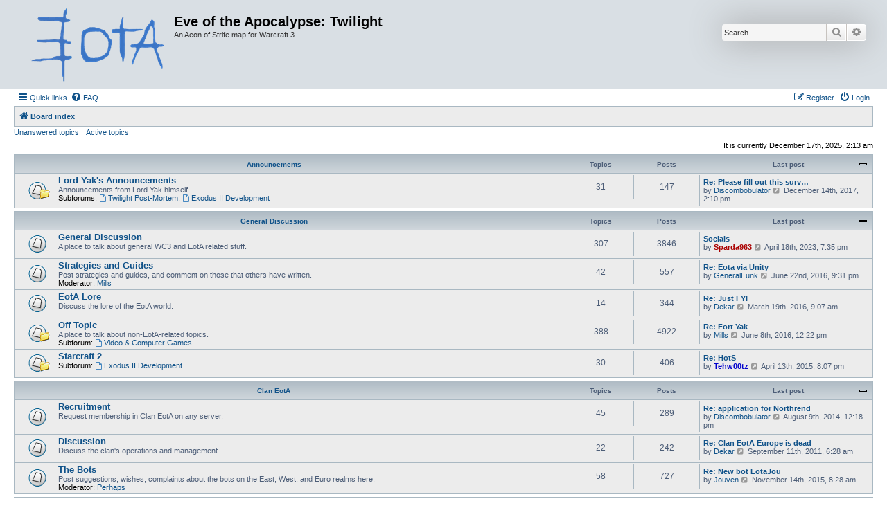

--- FILE ---
content_type: text/html; charset=UTF-8
request_url: http://eota.emufarmers.com/forums/index.php?sid=253c8dbc6936494dfa6c2a239c057fb1
body_size: 6542
content:
<!DOCTYPE html>
<html dir="ltr" lang="en-gb">
<head>
<meta charset="utf-8" />
<meta http-equiv="X-UA-Compatible" content="IE=edge">
<meta name="viewport" content="width=device-width, initial-scale=1" />

<title>Eve of the Apocalypse: Twilight - Index page</title>



<!--
	phpBB style name: Allan Style - SUBSILVER
	Based on style:   prosilver (this is the default phpBB3 style)
	Based on style:   subsilver2 (this is the default phpBB3 style)
	Original author:  Tom Beddard ( http://www.subBlue.com/ )
	Modified by old:   Merlin, Allan
	Modified by :   SKRS
-->

<link href="./assets/css/font-awesome.min.css?assets_version=4" rel="stylesheet">
<link href="./styles/AllanStyle-SUBSILVER/theme/stylesheet.css?assets_version=4" rel="stylesheet">
<link href="./styles/AllanStyle-SUBSILVER/theme/en/stylesheet.css?assets_version=4" rel="stylesheet">




<!--[if lte IE 9]>
	<link href="./styles/AllanStyle-SUBSILVER/theme/tweaks.css?assets_version=4" rel="stylesheet">
<![endif]-->





</head>
<body id="phpbb" class="nojs notouch section-index ltr ">

<div id="header-subsilver">
	<a id="top" class="top-anchor" accesskey="t"></a>
		<div class="headerbar" role="banner">
					<div class="inner">

			<div id="site-description" class="site-description">
				<a id="logo" class="logo" href="./index.php?sid=a5eeaa6c823dab671def92f804927922" title="Board index"><span class="site_logo"></span></a>
				<h1>Eve of the Apocalypse: Twilight</h1>
				<p>An Aeon of Strife map for Warcraft 3</p>
				<p class="skiplink"><a href="#start_here">Skip to content</a></p>
			</div>

									<div id="search-box" class="search-box search-header" role="search">
				<form action="./search.php?sid=a5eeaa6c823dab671def92f804927922" method="get" id="search">
				<fieldset>
					<input name="keywords" id="keywords" type="search" maxlength="128" title="Search for keywords" class="inputbox search tiny" size="20" value="" placeholder="Search…" />
					<button class="button button-search" type="submit" title="Search">
						<i class="icon fa-search fa-fw" aria-hidden="true"></i><span class="sr-only">Search</span>
					</button>
					<a href="./search.php?sid=a5eeaa6c823dab671def92f804927922" class="button button-search-end" title="Advanced search">
						<i class="icon fa-cog fa-fw" aria-hidden="true"></i><span class="sr-only">Advanced search</span>
					</a>
					<input type="hidden" name="sid" value="a5eeaa6c823dab671def92f804927922" />

				</fieldset>
				</form>
			</div>
						
			</div>
					</div>
</div>


<div id="wrap" class="wrap">
	<div id="page-header">
				<div class="navbar-top" role="navigation">
	<div class="inner">

	<ul id="nav-main" class="nav-main linklist" role="menubar">

		<li id="quick-links" class="quick-links dropdown-container responsive-menu" data-skip-responsive="true">
			<a href="#" class="dropdown-trigger">
				<i class="icon fa-bars fa-fw" aria-hidden="true"></i><span>Quick links</span>
			</a>
			<div class="dropdown">
				<div class="pointer"><div class="pointer-inner"></div></div>
				<ul class="dropdown-contents" role="menu">
					
											<li class="separator"></li>
																									<li>
								<a href="./search.php?search_id=unanswered&amp;sid=a5eeaa6c823dab671def92f804927922" role="menuitem">
									<i class="icon fa-file-o fa-fw icon-gray" aria-hidden="true"></i><span>Unanswered topics</span>
								</a>
							</li>
							<li>
								<a href="./search.php?search_id=active_topics&amp;sid=a5eeaa6c823dab671def92f804927922" role="menuitem">
									<i class="icon fa-file-o fa-fw icon-blue" aria-hidden="true"></i><span>Active topics</span>
								</a>
							</li>
							<li class="separator"></li>
							<li>
								<a href="./search.php?sid=a5eeaa6c823dab671def92f804927922" role="menuitem">
									<i class="icon fa-search fa-fw" aria-hidden="true"></i><span>Search</span>
								</a>
							</li>
					
										<li class="separator"></li>

									</ul>
			</div>
		</li>

				<li data-skip-responsive="true">
			<a href="/forums/app.php/help/faq?sid=a5eeaa6c823dab671def92f804927922" rel="help" title="Frequently Asked Questions" role="menuitem">
				<i class="icon fa-question-circle fa-fw" aria-hidden="true"></i><span>FAQ</span>
			</a>
		</li>
						
			<li class="rightside"  data-skip-responsive="true">
			<a href="./ucp.php?mode=login&amp;redirect=index.php&amp;sid=a5eeaa6c823dab671def92f804927922" title="Login" accesskey="x" role="menuitem">
				<i class="icon fa-power-off fa-fw" aria-hidden="true"></i><span>Login</span>
			</a>
		</li>
					<li class="rightside" data-skip-responsive="true">
				<a href="./ucp.php?mode=register&amp;sid=a5eeaa6c823dab671def92f804927922" role="menuitem">
					<i class="icon fa-pencil-square-o  fa-fw" aria-hidden="true"></i><span>Register</span>
				</a>
			</li>
						</ul>

	</div>
</div>

<div class="navbar" role="navigation">
	<div class="inner">

	<ul id="nav-breadcrumbs" class="nav-breadcrumbs linklist navlinks" role="menubar">
								<li class="breadcrumbs" itemscope itemtype="http://schema.org/BreadcrumbList">
										<span class="crumb"  itemtype="http://schema.org/ListItem" itemprop="itemListElement" itemscope><a href="./index.php?sid=a5eeaa6c823dab671def92f804927922" itemtype="https://schema.org/Thing" itemscope itemprop="item" accesskey="h" data-navbar-reference="index"><i class="icon fa-home fa-fw"></i><span itemprop="name">Board index</span></a><meta itemprop="position" content="1" /></span>

								</li>
		
					<li class="rightside responsive-search">
				<a href="./search.php?sid=a5eeaa6c823dab671def92f804927922" title="View the advanced search options" role="menuitem">
					<i class="icon fa-search fa-fw" aria-hidden="true"></i><span class="sr-only">Search</span>
				</a>
			</li>
			</ul>

	</div>
</div>

<div class="navbar-top-link">
	<div class="inner">
		<ul>
			<li class="navbar-top-link-left"><a href="./search.php?search_id=unanswered&amp;sid=a5eeaa6c823dab671def92f804927922">Unanswered topics</a></li>
			<li class="navbar-top-link-left"><a href="./search.php?search_id=active_topics&amp;sid=a5eeaa6c823dab671def92f804927922">Active topics</a></li>

											</ul>
	</div>
</div>
	</div>

	
	<a id="start_here" class="anchor"></a>
	<div id="page-body" class="page-body" role="main">
		
		
<p class="right responsive-center time">It is currently December 17th, 2025, 2:13 am</p>



	
				<div class="forabg">
			<div class="inner">
			<ul class="topiclist">
				<li class="header">
										<dl class="row-item">
						<dt><div class="list-inner"><a href="./viewforum.php?f=33&amp;sid=a5eeaa6c823dab671def92f804927922">Announcements</a></div></dt>
						<dd class="topics">Topics</dd>
						<dd class="posts">Posts</dd>
						<dd class="lastpost"><span>Last post</span></dd>
					</dl>
									</li>
			</ul>
			<ul class="topiclist forums">
		
	
	
	
			
					<li class="row">
						<dl class="row-item forum_read_subforum">
				<dt title="No unread posts">
										<div class="list-inner">
																		<a href="./viewforum.php?f=28&amp;sid=a5eeaa6c823dab671def92f804927922" class="forumtitle">Lord Yak's Announcements</a>
						<br />Announcements from Lord Yak himself.																										<br /><strong>Subforums:</strong>
															<a href="./viewforum.php?f=61&amp;sid=a5eeaa6c823dab671def92f804927922" class="subforum read" title="No unread posts">
									<i class="icon fa-file-o fa-fw  icon-blue icon-md" aria-hidden="true"></i>Twilight Post-Mortem</a>, 															<a href="./viewforum.php?f=62&amp;sid=a5eeaa6c823dab671def92f804927922" class="subforum read" title="No unread posts">
									<i class="icon fa-file-o fa-fw  icon-blue icon-md" aria-hidden="true"></i>Exodus II Development</a>																				
												<div class="responsive-show" style="display: none;">
															Topics: <strong>31</strong>
													</div>
											</div>
				</dt>
									<dd class="topics">31 <dfn>Topics</dfn></dd>
					<dd class="posts">147 <dfn>Posts</dfn></dd>
					<dd class="lastpost">
						<span>
																						<dfn>Last post</dfn>
																										<a href="./viewtopic.php?p=22811&amp;sid=a5eeaa6c823dab671def92f804927922#p22811" title="Re: Please fill out this survey" class="lastsubject">Re: Please fill out this surv…</a> <br />
																	by <a href="./memberlist.php?mode=viewprofile&amp;u=59&amp;sid=a5eeaa6c823dab671def92f804927922" class="username">Discombobulator</a>																	<a href="./viewtopic.php?p=22811&amp;sid=a5eeaa6c823dab671def92f804927922#p22811" title="View the latest post">
										<i class="icon fa-external-link-square fa-fw icon-lightgray icon-md" aria-hidden="true"></i><span class="sr-only">View the latest post</span>
									</a>
																<time datetime="2017-12-14T20:10:50+00:00">December 14th, 2017, 2:10 pm</time>
													</span>
					</dd>
							</dl>
					</li>
			
	
				</ul>

			</div>
		</div>
	
				<div class="forabg">
			<div class="inner">
			<ul class="topiclist">
				<li class="header">
										<dl class="row-item">
						<dt><div class="list-inner"><a href="./viewforum.php?f=34&amp;sid=a5eeaa6c823dab671def92f804927922">General Discussion</a></div></dt>
						<dd class="topics">Topics</dd>
						<dd class="posts">Posts</dd>
						<dd class="lastpost"><span>Last post</span></dd>
					</dl>
									</li>
			</ul>
			<ul class="topiclist forums">
		
	
	
	
			
					<li class="row">
						<dl class="row-item forum_read">
				<dt title="No unread posts">
										<div class="list-inner">
																		<a href="./viewforum.php?f=11&amp;sid=a5eeaa6c823dab671def92f804927922" class="forumtitle">General Discussion</a>
						<br />A place to talk about general WC3 and EotA related stuff.												
												<div class="responsive-show" style="display: none;">
															Topics: <strong>307</strong>
													</div>
											</div>
				</dt>
									<dd class="topics">307 <dfn>Topics</dfn></dd>
					<dd class="posts">3846 <dfn>Posts</dfn></dd>
					<dd class="lastpost">
						<span>
																						<dfn>Last post</dfn>
																										<a href="./viewtopic.php?p=22886&amp;sid=a5eeaa6c823dab671def92f804927922#p22886" title="Socials" class="lastsubject">Socials</a> <br />
																	by <a href="./memberlist.php?mode=viewprofile&amp;u=2&amp;sid=a5eeaa6c823dab671def92f804927922" style="color: #AA0000;" class="username-coloured">Sparda963</a>																	<a href="./viewtopic.php?p=22886&amp;sid=a5eeaa6c823dab671def92f804927922#p22886" title="View the latest post">
										<i class="icon fa-external-link-square fa-fw icon-lightgray icon-md" aria-hidden="true"></i><span class="sr-only">View the latest post</span>
									</a>
																<time datetime="2023-04-19T01:35:13+00:00">April 18th, 2023, 7:35 pm</time>
													</span>
					</dd>
							</dl>
					</li>
			
	
	
			
					<li class="row">
						<dl class="row-item forum_read">
				<dt title="No unread posts">
										<div class="list-inner">
																		<a href="./viewforum.php?f=23&amp;sid=a5eeaa6c823dab671def92f804927922" class="forumtitle">Strategies and Guides</a>
						<br />Post strategies and guides, and comment on those that others have written.													<br /><strong>Moderator:</strong> <a href="./memberlist.php?mode=viewprofile&amp;u=17&amp;sid=a5eeaa6c823dab671def92f804927922" class="username">Mills</a>
												
												<div class="responsive-show" style="display: none;">
															Topics: <strong>42</strong>
													</div>
											</div>
				</dt>
									<dd class="topics">42 <dfn>Topics</dfn></dd>
					<dd class="posts">557 <dfn>Posts</dfn></dd>
					<dd class="lastpost">
						<span>
																						<dfn>Last post</dfn>
																										<a href="./viewtopic.php?p=22756&amp;sid=a5eeaa6c823dab671def92f804927922#p22756" title="Re: Eota via Unity" class="lastsubject">Re: Eota via Unity</a> <br />
																	by <a href="./memberlist.php?mode=viewprofile&amp;u=573&amp;sid=a5eeaa6c823dab671def92f804927922" class="username">GeneralFunk</a>																	<a href="./viewtopic.php?p=22756&amp;sid=a5eeaa6c823dab671def92f804927922#p22756" title="View the latest post">
										<i class="icon fa-external-link-square fa-fw icon-lightgray icon-md" aria-hidden="true"></i><span class="sr-only">View the latest post</span>
									</a>
																<time datetime="2016-06-23T03:31:56+00:00">June 22nd, 2016, 9:31 pm</time>
													</span>
					</dd>
							</dl>
					</li>
			
	
	
			
					<li class="row">
						<dl class="row-item forum_read">
				<dt title="No unread posts">
										<div class="list-inner">
																		<a href="./viewforum.php?f=30&amp;sid=a5eeaa6c823dab671def92f804927922" class="forumtitle">EotA Lore</a>
						<br />Discuss the lore of the EotA world.												
												<div class="responsive-show" style="display: none;">
															Topics: <strong>14</strong>
													</div>
											</div>
				</dt>
									<dd class="topics">14 <dfn>Topics</dfn></dd>
					<dd class="posts">344 <dfn>Posts</dfn></dd>
					<dd class="lastpost">
						<span>
																						<dfn>Last post</dfn>
																										<a href="./viewtopic.php?p=22735&amp;sid=a5eeaa6c823dab671def92f804927922#p22735" title="Re: Just FYI" class="lastsubject">Re: Just FYI</a> <br />
																	by <a href="./memberlist.php?mode=viewprofile&amp;u=3&amp;sid=a5eeaa6c823dab671def92f804927922" class="username">Dekar</a>																	<a href="./viewtopic.php?p=22735&amp;sid=a5eeaa6c823dab671def92f804927922#p22735" title="View the latest post">
										<i class="icon fa-external-link-square fa-fw icon-lightgray icon-md" aria-hidden="true"></i><span class="sr-only">View the latest post</span>
									</a>
																<time datetime="2016-03-19T15:07:06+00:00">March 19th, 2016, 9:07 am</time>
													</span>
					</dd>
							</dl>
					</li>
			
	
	
			
					<li class="row">
						<dl class="row-item forum_read_subforum">
				<dt title="No unread posts">
										<div class="list-inner">
																		<a href="./viewforum.php?f=8&amp;sid=a5eeaa6c823dab671def92f804927922" class="forumtitle">Off Topic</a>
						<br />A place to talk about non-EotA-related topics.																										<br /><strong>Subforum:</strong>
															<a href="./viewforum.php?f=42&amp;sid=a5eeaa6c823dab671def92f804927922" class="subforum read" title="No unread posts">
									<i class="icon fa-file-o fa-fw  icon-blue icon-md" aria-hidden="true"></i>Video &amp; Computer Games</a>																				
												<div class="responsive-show" style="display: none;">
															Topics: <strong>388</strong>
													</div>
											</div>
				</dt>
									<dd class="topics">388 <dfn>Topics</dfn></dd>
					<dd class="posts">4922 <dfn>Posts</dfn></dd>
					<dd class="lastpost">
						<span>
																						<dfn>Last post</dfn>
																										<a href="./viewtopic.php?p=22752&amp;sid=a5eeaa6c823dab671def92f804927922#p22752" title="Re: Fort Yak" class="lastsubject">Re: Fort Yak</a> <br />
																	by <a href="./memberlist.php?mode=viewprofile&amp;u=17&amp;sid=a5eeaa6c823dab671def92f804927922" class="username">Mills</a>																	<a href="./viewtopic.php?p=22752&amp;sid=a5eeaa6c823dab671def92f804927922#p22752" title="View the latest post">
										<i class="icon fa-external-link-square fa-fw icon-lightgray icon-md" aria-hidden="true"></i><span class="sr-only">View the latest post</span>
									</a>
																<time datetime="2016-06-08T18:22:53+00:00">June 8th, 2016, 12:22 pm</time>
													</span>
					</dd>
							</dl>
					</li>
			
	
	
			
					<li class="row">
						<dl class="row-item forum_read_subforum">
				<dt title="No unread posts">
										<div class="list-inner">
																		<a href="./viewforum.php?f=59&amp;sid=a5eeaa6c823dab671def92f804927922" class="forumtitle">Starcraft 2</a>
																																<br /><strong>Subforum:</strong>
															<a href="./viewforum.php?f=60&amp;sid=a5eeaa6c823dab671def92f804927922" class="subforum read" title="No unread posts">
									<i class="icon fa-file-o fa-fw  icon-blue icon-md" aria-hidden="true"></i>Exodus II Development</a>																				
												<div class="responsive-show" style="display: none;">
															Topics: <strong>30</strong>
													</div>
											</div>
				</dt>
									<dd class="topics">30 <dfn>Topics</dfn></dd>
					<dd class="posts">406 <dfn>Posts</dfn></dd>
					<dd class="lastpost">
						<span>
																						<dfn>Last post</dfn>
																										<a href="./viewtopic.php?p=22642&amp;sid=a5eeaa6c823dab671def92f804927922#p22642" title="Re: HotS" class="lastsubject">Re: HotS</a> <br />
																	by <a href="./memberlist.php?mode=viewprofile&amp;u=20&amp;sid=a5eeaa6c823dab671def92f804927922" style="color: #0000CC;" class="username-coloured">Tehw00tz</a>																	<a href="./viewtopic.php?p=22642&amp;sid=a5eeaa6c823dab671def92f804927922#p22642" title="View the latest post">
										<i class="icon fa-external-link-square fa-fw icon-lightgray icon-md" aria-hidden="true"></i><span class="sr-only">View the latest post</span>
									</a>
																<time datetime="2015-04-14T02:07:09+00:00">April 13th, 2015, 8:07 pm</time>
													</span>
					</dd>
							</dl>
					</li>
			
	
				</ul>

			</div>
		</div>
	
				<div class="forabg">
			<div class="inner">
			<ul class="topiclist">
				<li class="header">
										<dl class="row-item">
						<dt><div class="list-inner"><a href="./viewforum.php?f=35&amp;sid=a5eeaa6c823dab671def92f804927922">Clan EotA</a></div></dt>
						<dd class="topics">Topics</dd>
						<dd class="posts">Posts</dd>
						<dd class="lastpost"><span>Last post</span></dd>
					</dl>
									</li>
			</ul>
			<ul class="topiclist forums">
		
	
	
	
			
					<li class="row">
						<dl class="row-item forum_read">
				<dt title="No unread posts">
										<div class="list-inner">
																		<a href="./viewforum.php?f=5&amp;sid=a5eeaa6c823dab671def92f804927922" class="forumtitle">Recruitment</a>
						<br />Request membership in Clan EotA on any server.												
												<div class="responsive-show" style="display: none;">
															Topics: <strong>45</strong>
													</div>
											</div>
				</dt>
									<dd class="topics">45 <dfn>Topics</dfn></dd>
					<dd class="posts">289 <dfn>Posts</dfn></dd>
					<dd class="lastpost">
						<span>
																						<dfn>Last post</dfn>
																										<a href="./viewtopic.php?p=22534&amp;sid=a5eeaa6c823dab671def92f804927922#p22534" title="Re: application for Northrend" class="lastsubject">Re: application for Northrend</a> <br />
																	by <a href="./memberlist.php?mode=viewprofile&amp;u=59&amp;sid=a5eeaa6c823dab671def92f804927922" class="username">Discombobulator</a>																	<a href="./viewtopic.php?p=22534&amp;sid=a5eeaa6c823dab671def92f804927922#p22534" title="View the latest post">
										<i class="icon fa-external-link-square fa-fw icon-lightgray icon-md" aria-hidden="true"></i><span class="sr-only">View the latest post</span>
									</a>
																<time datetime="2014-08-09T18:18:59+00:00">August 9th, 2014, 12:18 pm</time>
													</span>
					</dd>
							</dl>
					</li>
			
	
	
			
					<li class="row">
						<dl class="row-item forum_read">
				<dt title="No unread posts">
										<div class="list-inner">
																		<a href="./viewforum.php?f=24&amp;sid=a5eeaa6c823dab671def92f804927922" class="forumtitle">Discussion</a>
						<br />Discuss the clan's operations and management.												
												<div class="responsive-show" style="display: none;">
															Topics: <strong>22</strong>
													</div>
											</div>
				</dt>
									<dd class="topics">22 <dfn>Topics</dfn></dd>
					<dd class="posts">242 <dfn>Posts</dfn></dd>
					<dd class="lastpost">
						<span>
																						<dfn>Last post</dfn>
																										<a href="./viewtopic.php?p=19950&amp;sid=a5eeaa6c823dab671def92f804927922#p19950" title="Re: Clan EotA Europe is dead" class="lastsubject">Re: Clan EotA Europe is dead</a> <br />
																	by <a href="./memberlist.php?mode=viewprofile&amp;u=3&amp;sid=a5eeaa6c823dab671def92f804927922" class="username">Dekar</a>																	<a href="./viewtopic.php?p=19950&amp;sid=a5eeaa6c823dab671def92f804927922#p19950" title="View the latest post">
										<i class="icon fa-external-link-square fa-fw icon-lightgray icon-md" aria-hidden="true"></i><span class="sr-only">View the latest post</span>
									</a>
																<time datetime="2011-09-11T12:28:07+00:00">September 11th, 2011, 6:28 am</time>
													</span>
					</dd>
							</dl>
					</li>
			
	
	
			
					<li class="row">
						<dl class="row-item forum_read">
				<dt title="No unread posts">
										<div class="list-inner">
																		<a href="./viewforum.php?f=6&amp;sid=a5eeaa6c823dab671def92f804927922" class="forumtitle">The Bots</a>
						<br />Post suggestions, wishes, complaints about the bots on the East, West, and Euro realms here.													<br /><strong>Moderator:</strong> <a href="./memberlist.php?mode=viewprofile&amp;u=410&amp;sid=a5eeaa6c823dab671def92f804927922" class="username">Perhaps</a>
												
												<div class="responsive-show" style="display: none;">
															Topics: <strong>58</strong>
													</div>
											</div>
				</dt>
									<dd class="topics">58 <dfn>Topics</dfn></dd>
					<dd class="posts">727 <dfn>Posts</dfn></dd>
					<dd class="lastpost">
						<span>
																						<dfn>Last post</dfn>
																										<a href="./viewtopic.php?p=22713&amp;sid=a5eeaa6c823dab671def92f804927922#p22713" title="Re: New bot EotaJou" class="lastsubject">Re: New bot EotaJou</a> <br />
																	by <a href="./memberlist.php?mode=viewprofile&amp;u=30&amp;sid=a5eeaa6c823dab671def92f804927922" class="username">Jouven</a>																	<a href="./viewtopic.php?p=22713&amp;sid=a5eeaa6c823dab671def92f804927922#p22713" title="View the latest post">
										<i class="icon fa-external-link-square fa-fw icon-lightgray icon-md" aria-hidden="true"></i><span class="sr-only">View the latest post</span>
									</a>
																<time datetime="2015-11-14T14:28:07+00:00">November 14th, 2015, 8:28 am</time>
													</span>
					</dd>
							</dl>
					</li>
			
	
				</ul>

			</div>
		</div>
	
				<div class="forabg">
			<div class="inner">
			<ul class="topiclist">
				<li class="header">
										<dl class="row-item">
						<dt><div class="list-inner"><a href="./viewforum.php?f=36&amp;sid=a5eeaa6c823dab671def92f804927922">Game Development</a></div></dt>
						<dd class="topics">Topics</dd>
						<dd class="posts">Posts</dd>
						<dd class="lastpost"><span>Last post</span></dd>
					</dl>
									</li>
			</ul>
			<ul class="topiclist forums">
		
	
	
	
			
					<li class="row">
						<dl class="row-item forum_read">
				<dt title="No unread posts">
										<div class="list-inner">
																		<a href="./viewforum.php?f=32&amp;sid=a5eeaa6c823dab671def92f804927922" class="forumtitle">Bug Reports</a>
						<br />Report bugs.												
												<div class="responsive-show" style="display: none;">
															Topics: <strong>208</strong>
													</div>
											</div>
				</dt>
									<dd class="topics">208 <dfn>Topics</dfn></dd>
					<dd class="posts">1274 <dfn>Posts</dfn></dd>
					<dd class="lastpost">
						<span>
																						<dfn>Last post</dfn>
																										<a href="./viewtopic.php?p=22856&amp;sid=a5eeaa6c823dab671def92f804927922#p22856" title="Re: Leak Tracking" class="lastsubject">Re: Leak Tracking</a> <br />
																	by <a href="./memberlist.php?mode=viewprofile&amp;u=698&amp;sid=a5eeaa6c823dab671def92f804927922" class="username">Executor</a>																	<a href="./viewtopic.php?p=22856&amp;sid=a5eeaa6c823dab671def92f804927922#p22856" title="View the latest post">
										<i class="icon fa-external-link-square fa-fw icon-lightgray icon-md" aria-hidden="true"></i><span class="sr-only">View the latest post</span>
									</a>
																<time datetime="2018-11-12T00:49:57+00:00">November 11th, 2018, 6:49 pm</time>
													</span>
					</dd>
							</dl>
					</li>
			
	
	
			
					<li class="row">
						<dl class="row-item forum_read">
				<dt title="No unread posts">
										<div class="list-inner">
																		<a href="./viewforum.php?f=1&amp;sid=a5eeaa6c823dab671def92f804927922" class="forumtitle">Next Version</a>
						<br />Learn about and comment on the next version of EotA in development.												
												<div class="responsive-show" style="display: none;">
															Topics: <strong>235</strong>
													</div>
											</div>
				</dt>
									<dd class="topics">235 <dfn>Topics</dfn></dd>
					<dd class="posts">2702 <dfn>Posts</dfn></dd>
					<dd class="lastpost">
						<span>
																						<dfn>Last post</dfn>
																										<a href="./viewtopic.php?p=22876&amp;sid=a5eeaa6c823dab671def92f804927922#p22876" title="Re: EotA: Twilight NY.8 Download" class="lastsubject">Re: EotA: Twilight NY.8 Downl…</a> <br />
																	by <a href="./memberlist.php?mode=viewprofile&amp;u=30&amp;sid=a5eeaa6c823dab671def92f804927922" class="username">Jouven</a>																	<a href="./viewtopic.php?p=22876&amp;sid=a5eeaa6c823dab671def92f804927922#p22876" title="View the latest post">
										<i class="icon fa-external-link-square fa-fw icon-lightgray icon-md" aria-hidden="true"></i><span class="sr-only">View the latest post</span>
									</a>
																<time datetime="2020-06-01T15:31:11+00:00">June 1st, 2020, 9:31 am</time>
													</span>
					</dd>
							</dl>
					</li>
			
	
	
			
					<li class="row">
						<dl class="row-item forum_read_subforum">
				<dt title="No unread posts">
										<div class="list-inner">
																		<a href="./viewforum.php?f=12&amp;sid=a5eeaa6c823dab671def92f804927922" class="forumtitle">Balance</a>
						<br />Raise concerns about balance.													<br /><strong>Moderator:</strong> <a href="./memberlist.php?mode=viewprofile&amp;u=17&amp;sid=a5eeaa6c823dab671def92f804927922" class="username">Mills</a>
																										<br /><strong>Subforums:</strong>
															<a href="./viewforum.php?f=56&amp;sid=a5eeaa6c823dab671def92f804927922" class="subforum read" title="No unread posts">
									<i class="icon fa-file-o fa-fw  icon-blue icon-md" aria-hidden="true"></i>The Conclave</a>, 															<a href="./viewforum.php?f=57&amp;sid=a5eeaa6c823dab671def92f804927922" class="subforum read" title="No unread posts">
									<i class="icon fa-file-o fa-fw  icon-blue icon-md" aria-hidden="true"></i>Conclave Common Hall</a>																				
												<div class="responsive-show" style="display: none;">
															Topics: <strong>164</strong>
													</div>
											</div>
				</dt>
									<dd class="topics">164 <dfn>Topics</dfn></dd>
					<dd class="posts">2584 <dfn>Posts</dfn></dd>
					<dd class="lastpost">
						<span>
																						<dfn>Last post</dfn>
																										<a href="./viewtopic.php?p=22640&amp;sid=a5eeaa6c823dab671def92f804927922#p22640" title="Re: Grading Heroes" class="lastsubject">Re: Grading Heroes</a> <br />
																	by <a href="./memberlist.php?mode=viewprofile&amp;u=59&amp;sid=a5eeaa6c823dab671def92f804927922" class="username">Discombobulator</a>																	<a href="./viewtopic.php?p=22640&amp;sid=a5eeaa6c823dab671def92f804927922#p22640" title="View the latest post">
										<i class="icon fa-external-link-square fa-fw icon-lightgray icon-md" aria-hidden="true"></i><span class="sr-only">View the latest post</span>
									</a>
																<time datetime="2015-04-13T15:14:38+00:00">April 13th, 2015, 9:14 am</time>
													</span>
					</dd>
							</dl>
					</li>
			
	
	
			
					<li class="row">
						<dl class="row-item forum_read">
				<dt title="No unread posts">
										<div class="list-inner">
																		<a href="./viewforum.php?f=25&amp;sid=a5eeaa6c823dab671def92f804927922" class="forumtitle">Suggestions</a>
						<br />Submit hero or skill concepts for critiquing and potential implementation.												
												<div class="responsive-show" style="display: none;">
															Topics: <strong>240</strong>
													</div>
											</div>
				</dt>
									<dd class="topics">240 <dfn>Topics</dfn></dd>
					<dd class="posts">2680 <dfn>Posts</dfn></dd>
					<dd class="lastpost">
						<span>
																						<dfn>Last post</dfn>
																										<a href="./viewtopic.php?p=22862&amp;sid=a5eeaa6c823dab671def92f804927922#p22862" title="Re: Talent: adds DoT damage component to Attack of Opportuni" class="lastsubject">Re: Talent: adds DoT damage c…</a> <br />
																	by <a href="./memberlist.php?mode=viewprofile&amp;u=59&amp;sid=a5eeaa6c823dab671def92f804927922" class="username">Discombobulator</a>																	<a href="./viewtopic.php?p=22862&amp;sid=a5eeaa6c823dab671def92f804927922#p22862" title="View the latest post">
										<i class="icon fa-external-link-square fa-fw icon-lightgray icon-md" aria-hidden="true"></i><span class="sr-only">View the latest post</span>
									</a>
																<time datetime="2019-05-20T17:44:00+00:00">May 20th, 2019, 11:44 am</time>
													</span>
					</dd>
							</dl>
					</li>
			
	
				</ul>

			</div>
		</div>
	
				<div class="forabg">
			<div class="inner">
			<ul class="topiclist">
				<li class="header">
										<dl class="row-item">
						<dt><div class="list-inner"><a href="./viewforum.php?f=46&amp;sid=a5eeaa6c823dab671def92f804927922">Services</a></div></dt>
						<dd class="topics">Topics</dd>
						<dd class="posts">Posts</dd>
						<dd class="lastpost"><span>Last post</span></dd>
					</dl>
									</li>
			</ul>
			<ul class="topiclist forums">
		
	
	
	
			
					<li class="row">
						<dl class="row-item forum_read_subforum">
				<dt title="No unread posts">
										<div class="list-inner">
																		<a href="./viewforum.php?f=27&amp;sid=a5eeaa6c823dab671def92f804927922" class="forumtitle">Web Site</a>
						<br />Post suggestions for any part of the Web site.																										<br /><strong>Subforums:</strong>
															<a href="./viewforum.php?f=44&amp;sid=a5eeaa6c823dab671def92f804927922" class="subforum read" title="No unread posts">
									<i class="icon fa-file-o fa-fw  icon-blue icon-md" aria-hidden="true"></i>Forums</a>, 															<a href="./viewforum.php?f=45&amp;sid=a5eeaa6c823dab671def92f804927922" class="subforum read" title="No unread posts">
									<i class="icon fa-file-o fa-fw  icon-blue icon-md" aria-hidden="true"></i>Wiki</a>, 															<a href="./viewforum.php?f=49&amp;sid=a5eeaa6c823dab671def92f804927922" class="subforum read" title="No unread posts">
									<i class="icon fa-external-link fa-fw  icon-blue icon-md" aria-hidden="true"></i>Return to Site Index</a>																				
												<div class="responsive-show" style="display: none;">
															Topics: <strong>70</strong>
													</div>
											</div>
				</dt>
									<dd class="topics">70 <dfn>Topics</dfn></dd>
					<dd class="posts">659 <dfn>Posts</dfn></dd>
					<dd class="lastpost">
						<span>
																						<dfn>Last post</dfn>
																										<a href="./viewtopic.php?p=18499&amp;sid=a5eeaa6c823dab671def92f804927922#p18499" title="Re: Regular Website downtimes?" class="lastsubject">Re: Regular Website downtimes?</a> <br />
																	by <a href="./memberlist.php?mode=viewprofile&amp;u=310&amp;sid=a5eeaa6c823dab671def92f804927922" style="color: #AA0000;" class="username-coloured">Emufarmers</a>																	<a href="./viewtopic.php?p=18499&amp;sid=a5eeaa6c823dab671def92f804927922#p18499" title="View the latest post">
										<i class="icon fa-external-link-square fa-fw icon-lightgray icon-md" aria-hidden="true"></i><span class="sr-only">View the latest post</span>
									</a>
																<time datetime="2010-05-15T13:13:57+00:00">May 15th, 2010, 7:13 am</time>
													</span>
					</dd>
							</dl>
					</li>
			
	
	
			
					<li class="row">
						<dl class="row-item forum_read">
				<dt title="No unread posts">
										<div class="list-inner">
																		<a href="./viewforum.php?f=47&amp;sid=a5eeaa6c823dab671def92f804927922" class="forumtitle">Auxiliary Communications Media</a>
						<br />Comment on the existing communications media (IRC, TeamSpeak, Xfire) or suggest new ones.												
												<div class="responsive-show" style="display: none;">
															Topics: <strong>6</strong>
													</div>
											</div>
				</dt>
									<dd class="topics">6 <dfn>Topics</dfn></dd>
					<dd class="posts">48 <dfn>Posts</dfn></dd>
					<dd class="lastpost">
						<span>
																						<dfn>Last post</dfn>
																										<a href="./viewtopic.php?p=22487&amp;sid=a5eeaa6c823dab671def92f804927922#p22487" title="TeamSpeak 3 server" class="lastsubject">TeamSpeak 3 server</a> <br />
																	by <a href="./memberlist.php?mode=viewprofile&amp;u=773&amp;sid=a5eeaa6c823dab671def92f804927922" class="username">Scheba</a>																	<a href="./viewtopic.php?p=22487&amp;sid=a5eeaa6c823dab671def92f804927922#p22487" title="View the latest post">
										<i class="icon fa-external-link-square fa-fw icon-lightgray icon-md" aria-hidden="true"></i><span class="sr-only">View the latest post</span>
									</a>
																<time datetime="2014-05-24T20:36:08+00:00">May 24th, 2014, 2:36 pm</time>
													</span>
					</dd>
							</dl>
					</li>
			
	
				</ul>

			</div>
		</div>
	
				<div class="forabg">
			<div class="inner">
			<ul class="topiclist">
				<li class="header">
										<dl class="row-item">
						<dt><div class="list-inner"><a href="./viewforum.php?f=43&amp;sid=a5eeaa6c823dab671def92f804927922">Graveyard</a></div></dt>
						<dd class="topics">Topics</dd>
						<dd class="posts">Posts</dd>
						<dd class="lastpost"><span>Last post</span></dd>
					</dl>
									</li>
			</ul>
			<ul class="topiclist forums">
		
	
	
	
			
					<li class="row">
						<dl class="row-item forum_read_locked">
				<dt title="Forum locked">
										<div class="list-inner">
																		<a href="./viewforum.php?f=29&amp;sid=a5eeaa6c823dab671def92f804927922" class="forumtitle">Sparda's Corner</a>
						<br />A place for me to post useless information related to the web page or forums. (Deprecated.)												
												<div class="responsive-show" style="display: none;">
															Topics: <strong>8</strong>
													</div>
											</div>
				</dt>
									<dd class="topics">8 <dfn>Topics</dfn></dd>
					<dd class="posts">12 <dfn>Posts</dfn></dd>
					<dd class="lastpost">
						<span>
																						<dfn>Last post</dfn>
																										<a href="./viewtopic.php?p=2831&amp;sid=a5eeaa6c823dab671def92f804927922#p2831" title="EotAWiki Launched" class="lastsubject">EotAWiki Launched</a> <br />
																	by <a href="./memberlist.php?mode=viewprofile&amp;u=2&amp;sid=a5eeaa6c823dab671def92f804927922" style="color: #AA0000;" class="username-coloured">Sparda963</a>																	<a href="./viewtopic.php?p=2831&amp;sid=a5eeaa6c823dab671def92f804927922#p2831" title="View the latest post">
										<i class="icon fa-external-link-square fa-fw icon-lightgray icon-md" aria-hidden="true"></i><span class="sr-only">View the latest post</span>
									</a>
																<time datetime="2007-06-22T04:06:38+00:00">June 21st, 2007, 10:06 pm</time>
													</span>
					</dd>
							</dl>
					</li>
			
				</ul>

			</div>
		</div>
		


<div class="body-blok">
	<div class="body-blok-h3">
		<h3>Statistics</h3>
	</div>
	<div class="body-blok-info">

	<form method="post" action="./ucp.php?mode=login&amp;sid=a5eeaa6c823dab671def92f804927922" class="headerspace">
	<h3><a href="./ucp.php?mode=login&amp;redirect=index.php&amp;sid=a5eeaa6c823dab671def92f804927922">Login</a>&nbsp; &bull; &nbsp;<a href="./ucp.php?mode=register&amp;sid=a5eeaa6c823dab671def92f804927922">Register</a></h3>
		<fieldset class="quick-login">
			<label for="username"><span>Username:</span> <input type="text" tabindex="1" name="username" id="username" size="10" class="inputbox" title="Username" /></label>
			<label for="password"><span>Password:</span> <input type="password" tabindex="2" name="password" id="password" size="10" class="inputbox" title="Password" autocomplete="off" /></label>
							<a href="/forums/app.php/user/forgot_password?sid=a5eeaa6c823dab671def92f804927922">I forgot my password</a>
										<span class="responsive-hide">|</span> <label for="autologin">Remember me <input type="checkbox" tabindex="4" name="autologin" id="autologin" /></label>
						<input type="submit" tabindex="5" name="login" value="Login" class="button2" />
			<input type="hidden" name="redirect" value="./index.php?sid=a5eeaa6c823dab671def92f804927922" />
<input type="hidden" name="creation_time" value="1765959201" />
<input type="hidden" name="form_token" value="0785349eb0ef2071c225ebd0576ac939b1f19aab" />

			
		</fieldset>
	</form>


	<div class="stat-block online-list">
		<h3>Who is online</h3>		<p>
						In total there are <strong>59</strong> users online :: 1 registered, 0 hidden and 58 guests (based on users active over the past 5 minutes)<br />Most users ever online was <strong>5046</strong> on May 7th, 2025, 9:18 am<br /> 
								</p>
	</div>



	<div class="stat-block statistics">
		<h3>Statistics</h3>
		<p>
						Total posts <strong>21384</strong> &bull; Total topics <strong>2010</strong> &bull; Total members <strong>649</strong> &bull; Our newest member <strong><a href="./memberlist.php?mode=viewprofile&amp;u=968&amp;sid=a5eeaa6c823dab671def92f804927922" class="username">HugsAndKisses</a></strong>
					</p>
	</div>


	</div>
</div>

			</div>


<div id="page-footer" class="page-footer" role="contentinfo">
	<div class="navbar" role="navigation">
	<div class="inner">

	<ul id="nav-footer" class="nav-footer linklist" role="menubar">
		<li class="breadcrumbs">
									<span class="crumb"><a href="./index.php?sid=a5eeaa6c823dab671def92f804927922" data-navbar-reference="index"><i class="icon fa-home fa-fw" aria-hidden="true"></i><span>Board index</span></a></span>					</li>
		
				<li class="rightside">All times are <span title="UTC-6">UTC-06:00</span></li>
							<li class="rightside">
				<a href="./ucp.php?mode=delete_cookies&amp;sid=a5eeaa6c823dab671def92f804927922" data-ajax="true" data-refresh="true" role="menuitem">
					<i class="icon fa-trash fa-fw" aria-hidden="true"></i><span>Delete cookies</span>
				</a>
			</li>
																<li class="rightside" data-last-responsive="true">
				<a href="./memberlist.php?mode=contactadmin&amp;sid=a5eeaa6c823dab671def92f804927922" role="menuitem">
					<i class="icon fa-envelope fa-fw" aria-hidden="true"></i><span>Contact us</span>
				</a>
			</li>
			</ul>

	</div>
</div>

	<div class="copyright">
				Style developer by <a href="https://zumaclub.ru/">Zuma Portal</a>, 
		<p class="footer-row">
			<span class="footer-copyright">Powered by <a href="https://www.phpbb.com/">phpBB</a>&reg; Forum Software &copy; phpBB Limited</span>
		</p>
						<p class="footer-row" role="menu">
			<a class="footer-link" href="./ucp.php?mode=privacy&amp;sid=a5eeaa6c823dab671def92f804927922" title="Privacy" role="menuitem">
				<span class="footer-link-text">Privacy</span>
			</a>
			|
			<a class="footer-link" href="./ucp.php?mode=terms&amp;sid=a5eeaa6c823dab671def92f804927922" title="Terms" role="menuitem">
				<span class="footer-link-text">Terms</span>
			</a>
		</p>
					</div>

	<div id="darkenwrapper" class="darkenwrapper" data-ajax-error-title="AJAX error" data-ajax-error-text="Something went wrong when processing your request." data-ajax-error-text-abort="User aborted request." data-ajax-error-text-timeout="Your request timed out; please try again." data-ajax-error-text-parsererror="Something went wrong with the request and the server returned an invalid reply.">
		<div id="darken" class="darken">&nbsp;</div>
	</div>

	<div id="phpbb_alert" class="phpbb_alert" data-l-err="Error" data-l-timeout-processing-req="Request timed out.">
		<a href="#" class="alert_close">
			<i class="icon fa-times-circle fa-fw" aria-hidden="true"></i>
		</a>
		<h3 class="alert_title">&nbsp;</h3><p class="alert_text"></p>
	</div>
	<div id="phpbb_confirm" class="phpbb_alert">
		<a href="#" class="alert_close">
			<i class="icon fa-times-circle fa-fw" aria-hidden="true"></i>
		</a>
		<div class="alert_text"></div>
	</div>
</div>

</div>

<div>
	<a id="bottom" class="anchor" accesskey="z"></a>
	</div>

<script src="./assets/javascript/jquery-3.6.0.min.js?assets_version=4"></script>
<script src="./assets/javascript/core.js?assets_version=4"></script>



<script src="./styles/prosilver/template/forum_fn.js?assets_version=4"></script>
<script src="./styles/prosilver/template/ajax.js?assets_version=4"></script>
<script src="./styles/AllanStyle-SUBSILVER/template/jquery-ui.js?assets_version=4"></script>
<script src="./styles/AllanStyle-SUBSILVER/template/collapse.js?assets_version=4"></script>



</body>
</html>
